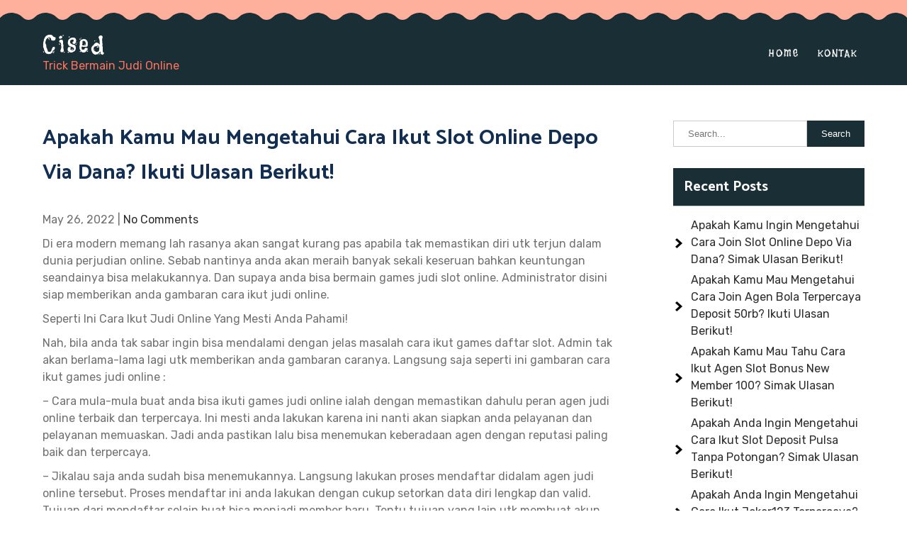

--- FILE ---
content_type: text/css
request_url: https://cised.org/wp-content/themes/playschool-lite/css/theme-responsive.css?ver=6.8.3
body_size: 1324
content:
/* Mobile Portrait View */

@media screen and (max-width: 479px) {
    *{
        box-sizing: border-box;
    }
    .container{
        width: 90%;
    }
    .align{
        display: block;
    }
	.top-section{
		text-align: center;
	}
    .top-section-left > div{
        display: block;
        text-align: center;
        margin: 5px 0 !important;
        border: none !important;
        padding: 0 !important;
    }
    .custom-logo{
        margin-right: 0;
    }
    .header-left{
        width: 70%;
        margin: 0 auto;
        text-align: center;
    }
    .toggle {
        display: block;
    }
    .toggle a {
        width: 100%;
        color: #ffffff;
        background: url(../images/mobile_nav_right.png) no-repeat right center #373a3f;
        padding: 10px 10px;
        margin-top: 20px;
        font-size: 16px;
    }
    .toggle a:hover {
        color: #ffffff !important;
    }
    .toggle a.active {
        color: #ffffff;
    }
    .sitenav {
        display: none;
        margin-top:0;
        width:100%;
    }
    .sitenav ul {
        background: #000000;
        color: #000;
        width: 100%;
        float: none;
        margin-top: 0;
    }
    .sitenav ul li {
        border-top: 1px #303030 solid;
        display: block;
        float: none;
        text-align: left;
    }
    .sitenav ul li ul {
        color: #fff;
        opacity: 0;
        padding:0;
        position: absolute;
        right: 9999rem;
        top: calc(100% + 2rem);
        transition: opacity 0.15s linear, transform 0.15s linear, right 0s 0.15s;
        transform: translateY(0.6rem);
        width: 100%;
        z-index: 1;
    }
    .sitenav ul li.menu-item-has-children:hover > ul,
    .sitenav ul li.menu-item-has-children:focus > ul,
    .sitenav ul li.menu-item-has-children.focus > ul {
        left: 0;
        opacity: 1;
        transform: translateY(0);
        transition: opacity 0.15s linear, transform 0.15s linear;
        background-color:#303030;
        top:0;
        position: relative;
    }
    .sitenav ul li a {
        padding: 5px 10px;
        display: block;
        color: #ffffff !important;
        text-align:left;
    }
    .sitenav ul li a:hover {
        color: #ffffff !important;
    }
    .sitenav ul li ul,
    .sitenav ul li ul ul {
        display: block !important;
    }
    .sitenav ul li ul li a:before {
        content: "\00BB \00a0";
    }
    .sitenav ul li ul li a {
        padding-left: 20px !important;
    }
    .sitenav ul li ul li ul li a {
        padding-left: 30px !important;
    }
    .sitenav ul li.current_page_item a{
        background-color:transparent !important;
    }
    .sitenav ul li:hover,
    .sitenav ul li.current_page_item{
        background-color:inherit !important;
    }
    #theme_slider{
        min-height: auto;
    }
    #theme_slider .nivo-caption{
        width: 78%;
        margin: 0 auto;
        padding: 10px;
        left: 0;
        right: 0;
    }
	#theme_slider .nivo-caption h4{
		padding: 10px 22px;
		font-size: 16px;
		margin-bottom: 8px;
	}
    #theme_slider .nivo-caption h2{
        font-size: 32px;
        line-height: 1;
		margin-bottom: 10px;
    }
    #theme_slider .nivo-caption p{
        display: none;
    }
    #theme_slider .nivo-caption a.slide-button{
        padding: 10px 14px;
        font-size: 12px;
        margin-bottom: 10px;
    }
	#theme_slider .nivo-directionNav a {
        top: 36%;
    }
	.wave-head.section-wave{
		top: -18px;
	}
	.wave-head.section-wave svg{
		height: 20px;
	}
    .col-3{
		-webkit-box-flex: 0;
		-webkit-flex: 0 0 100%;
		-ms-flex: 0 0 100%;
		flex: 0 0 100%;
		max-width: 100%;
	}
	.about_fig{
		margin-bottom: 40px;
	}
	.inner_about_content{
		padding: 0;
	}

    /* ------ Extra ------ */
    
    #sitemain iframe {
        max-width: 100%;
        height: auto;
    }
    /* --------- Pages ------- */
    
    .content-area {
        width: 95%;
        margin: 0 auto;
        padding: 0;
    }
    .site-main {
        width: 100%;
        margin: 0;
        padding: 0;
        float: none;
    }
    #sidebar {
        width: auto;
        margin: 60px 0 0;
        padding: 0;
        float: none;
    }
}
/* Mobile Landscape View */

@media screen and (max-width: 719px) and (min-width: 480px) {
    * {
        box-sizing: border-box;
    }
    .container{
        width: 95%;
    }
    .align{
        display: block;
    }
	.top-section{
		text-align: center;
	}
    .custom-logo{
        margin-right: 0;
    }
    .header-left{
        width: 70%;
        margin: 0 auto;
        text-align: center;
    }
    .toggle {
        display: block;
    }
    .toggle a {
        width: 100%;
        color: #ffffff;
        background: url(../images/mobile_nav_right.png) no-repeat right center #373a3f;
        padding: 10px 10px;
        margin-top: 20px;
        font-size: 16px;
    }
    .toggle a:hover {
        color: #ffffff !important;
    }
    .toggle a.active {
        color: #ffffff;
    }
    .sitenav {
        display: none;
        margin-top:0;
        width:100%;
    }
    .sitenav ul {
        background: #000000;
        color: #000;
        width: 100%;
        float: none;
        margin-top: 0;
    }
    .sitenav ul li {
        border-top: 1px #303030 solid;
        display: block;
        float: none;
        text-align: left;
    }
    .sitenav ul li ul {
        color: #fff;
        opacity: 0;
        padding:0;
        position: absolute;
        right: 9999rem;
        top: calc(100% + 2rem);
        transition: opacity 0.15s linear, transform 0.15s linear, right 0s 0.15s;
        transform: translateY(0.6rem);
        width: 100%;
        z-index: 1;
    }
    .sitenav ul li.menu-item-has-children:hover > ul,
    .sitenav ul li.menu-item-has-children:focus > ul,
    .sitenav ul li.menu-item-has-children.focus > ul {
        left: 0;
        opacity: 1;
        transform: translateY(0);
        transition: opacity 0.15s linear, transform 0.15s linear;
        background-color:#303030;
        top:0;
        position: relative;
    }
    .sitenav ul li a {
        padding: 5px 10px;
        display: block;
        color: #ffffff !important;
        text-align:left !important;
    }
    .sitenav ul li a:hover {
        color: #ffffff !important;
    }
    .sitenav ul li ul,
    .sitenav ul li ul ul {
        display: block !important;
    }
    .sitenav ul li ul li a:before {
        content: "\00BB \00a0";
    }
    .sitenav ul li ul li a {
        padding-left: 20px !important;
    }
    .sitenav ul li ul li ul li a {
        padding-left: 30px !important;
    }
    .sitenav ul li.current_page_item a{
        background-color:transparent !important;
    }
    .sitenav ul li:hover,
    .sitenav ul li.current_page_item{
        background-color:inherit !important;
    }
    #theme_slider{
        min-height: auto;
    }
    #theme_slider .nivo-caption{
        width: 78%;
        margin: 0 auto;
        padding: 10px;
        left: 0;
        right: 0;
    }
	#theme_slider .nivo-caption h4{
		font-size: 22px;
		padding: 10px 26px;
	}
    #theme_slider .nivo-caption h2{
        font-size: 32px;
        line-height: 1;
		margin-bottom: 15px;
    }
    #theme_slider .nivo-caption p{
        display: none;
    }
    #theme_slider .nivo-caption a.slide-button{
        padding: 12px 18px;
        font-size: 12px;
        margin-bottom: 10px;
    }
    .inner_about_content{
		padding: 0;
		margin-top: 30px;
	}
	.col-3{
		-webkit-box-flex: 0;
		-webkit-flex: 0 0 80%;
		-ms-flex: 0 0 80%;
		flex: 0 0 80%;
		max-width: 80%;
		margin: 0 auto;
	}
    /* ------ Extra ------ */
    
    #sitemain iframe {
        max-width: 100%;
        height: auto;
    }
    /* --------- Pages ------- */
    
    .content-area {
        width: auto;
        margin: 0 20px;
        padding: 0;
    }
    .site-main {
        width: auto;
        margin: 0;
        padding: 0;
        float: none;
    }
    #sidebar {
        width: auto;
        margin: 60px 0 0;
        padding: 0;
        float: none;
    }
    .nivo-directionNav a {
        top: 36% !important;
    }
}
@media screen and (max-width: 899px) and (min-width: 320px) {
    .cat_comments {
        height: auto;
    }
}
@media screen and ( max-width:999px){
    .sitenav ul li.menu-item-has-children:hover > ul, .sitenav ul li.menu-item-has-children:focus > ul, .sitenav ul li.menu-item-has-children.focus > ul{
        background-color:#000000 !important;
    }
}
/* Tablet View */
@media screen and (max-width: 999px) and (min-width: 720px) {
    * {
        box-sizing: border-box;
    }
    .container {
        width: 95%;
    }
	.header .align{
		display: block;
	}
	.header-left{
		text-align: center;
		margin-bottom: 10px;
	}
	.header-right{
		width: 70%; 
		margin: 0 auto;
	}
    .toggle {
        display: block;
    }
    .toggle a {
        width: 100%;
        color: #ffffff;
        background: url(../images/mobile_nav_right.png) no-repeat right center #373a3f;
        padding: 10px 10px;
        font-size: 16px;
    }
    .toggle a:hover {
        color: #ffffff !important;
    }
    .toggle a.active {
        color: #ffffff;
    }
    .sitenav {
        display: none;
        float:none;
    }
    .sitenav ul {
        background: #000000;
        color: #000;
        width: 100%;
        float: none;
        margin-top: 0;
    }
    .sitenav ul li {
        border-top: 1px #303030 solid;
        display: block;
        float: none;
        text-align: left;
    }
    .sitenav ul li ul {
        color: #fff;
        opacity: 0;
        padding:0;
        position: absolute;
        right: 9999rem;
        top: calc(100% + 2rem);
        transition: opacity 0.15s linear, transform 0.15s linear, right 0s 0.15s;
        transform: translateY(0.6rem);
        width: 100%;
        z-index: 1;
    }
    .sitenav ul li.menu-item-has-children:hover > ul,
    .sitenav ul li.menu-item-has-children:focus > ul,
    .sitenav ul li.menu-item-has-children.focus > ul {
        left: 0;
        opacity: 1;
        transform: translateY(0);
        transition: opacity 0.15s linear, transform 0.15s linear;
        background-color:#303030;
        top:0;
        position: relative;
    }
    .sitenav ul li a {
        padding: 5px 10px;
        display: block;
        color: #ffffff !important;
        text-align:left;
    }
    .sitenav ul li a:hover {
        color: #ffffff !important;
    }
    .sitenav ul li ul li a:before {
        content: "\00BB \00a0";
    }
    .sitenav ul li ul li a {
        padding-left: 20px !important;
    }
    .sitenav ul li ul li ul li a {
        padding-left: 30px !important;
    }
    .sitenav ul li:hover,
    .sitenav ul li.current_page_item{
        background-color:inherit !important;
    }
    #theme_slider{
        min-height: auto;
    }
    #theme_slider .nivo-caption{
        width: 70%;
        padding: 10px;
    }
    #theme_slider .nivo-caption h2{
        font-size: 42px;
        margin: 0 0 30px 0;
        line-height: 1;
    }
    #theme_slider .nivo-caption p{
        margin-bottom: 15px;
    }
    h2.section_title {
        line-height: 48px;
        font-size: 28px !important;
    }
	.col-3{
		-webkit-box-flex: 0;
		-webkit-flex: 0 0 50%;
		-ms-flex: 0 0 50%;
		flex: 0 0 50%;
		max-width: 50%;
	}
    /* --------- Pages ------- */
    
    .content-area {
        width: auto;
        margin: 0 20px;
        padding: 0;
    }
    .site-main {
        width: 60%;
        margin: 0;
        padding: 0;
        float: left;
    }
    #sidebar {
        width: 35%;
        margin: 0;
        padding: 0;
        float: right;
    }
    section{
        padding-bottom:0;
    }
    input.search-field{
        padding: 10px 15px;
    }
    input[type="submit"].search-submit{
        padding: 11px 15px;
    }
}
@media screen and (min-width: 1000px) {
    .sitenav ul li ul li {
        display: block;
        position: relative;
        float: none;
    }
    .sitenav ul li ul li a {
        display: block;
        padding-top: 10px;
        padding-bottom: 10px;
        border-bottom: 1px #cccccc solid;
    }
    .site-main {
        width: 70%;
    }
}
@media screen and (min-width: 1000px) and (max-width: 1159px) {
    .container {
        width: 95%;
    }
    .sitenav ul{
        font-size:12px;
    }
    .sitenav ul li:hover > ul{
        top:52px;
    }
    .nivo-caption {
        height: auto !important;
    }
    .cat_comments {
        left: 35px;
        width: 25%;
    }
    .content-area {
        width: 95%;
    }
    .nivo-caption{
        width:82% !important;
    }
}